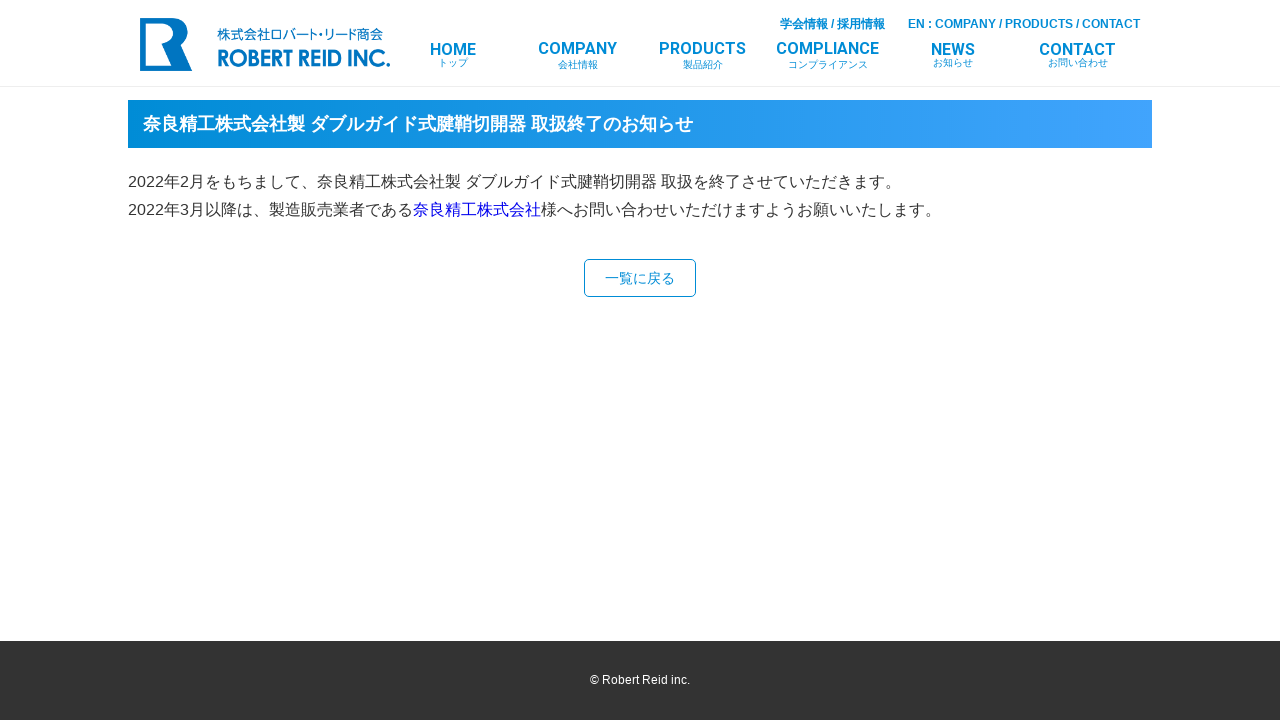

--- FILE ---
content_type: text/html; charset=UTF-8
request_url: https://www.robert-reid.co.jp/news/1977/
body_size: 47241
content:
<!doctype html>
<html dir="ltr" lang="ja"
	prefix="og: https://ogp.me/ns#"  >
<head>
<meta charset="UTF-8">
<meta http-equiv="X-UA-Compatible" content="IE=edge" >
<meta name=”robots” content="noindex , nofollow">
<meta name="viewport" content="width=device-width" >
<meta name="format-detection" content="telephone=no" >
<link rel="shortcut icon" href="https://www.robert-reid.co.jp/wp-content/themes/robert-reid/common/img/favicon.ico">
<meta name="description" content="" />
<title>
奈良精工株式会社製 ダブルガイド式腱鞘切開器 取扱終了のお知らせ｜株式会社ロバート・リード商会</title>
<meta property="og:image" content="https://www.robert-reid.co.jp/wp-content/themes/robert-reid/common/img/site.jpg" />
<!-- // CSS // -->
<link rel="stylesheet" href="https://www.robert-reid.co.jp/wp-content/themes/robert-reid/common/css/reset.css">
<link rel="stylesheet" href="https://www.robert-reid.co.jp/wp-content/themes/robert-reid/common/css/module.css">
<link rel="stylesheet" href="https://www.robert-reid.co.jp/wp-content/themes/robert-reid/common/css/style.css">
<link rel="preconnect" href="https://fonts.googleapis.com">
<link rel="preconnect" href="https://fonts.gstatic.com" crossorigin>
<link href="https://fonts.googleapis.com/css2?family=Roboto:wght@700&display=swap" rel="stylesheet">
<link href="https://use.fontawesome.com/releases/v5.6.1/css/all.css" rel="stylesheet">
<!-- slick CSS CDN-->
<link href="https://cdnjs.cloudflare.com/ajax/libs/slick-carousel/1.9.0/slick-theme.css" rel="stylesheet">
<link href="https://cdnjs.cloudflare.com/ajax/libs/slick-carousel/1.9.0/slick.css" rel="stylesheet">

<!-- jQuery CDN --> 
<script src="https://cdnjs.cloudflare.com/ajax/libs/jquery/3.6.0/jquery.min.js"></script> 
<!-- slick CDN --> 
<script src="https://cdnjs.cloudflare.com/ajax/libs/slick-carousel/1.9.0/ajax-loader.gif"></script> 
<script src="https://cdnjs.cloudflare.com/ajax/libs/slick-carousel/1.9.0/slick.min.js"></script>
<!-- Heat Map --> 
<!-- <script type="text/javascript">
    (function(c,l,a,r,i,t,y){
        c[a]=c[a]||function(){(c[a].q=c[a].q||[]).push(arguments)};
        t=l.createElement(r);t.async=1;t.src="https://www.clarity.ms/tag/"+i;
        y=l.getElementsByTagName(r)[0];y.parentNode.insertBefore(t,y);
    })(window, document, "clarity", "script", "kmmgilxbbh");
</script> -->
<script>
window.dataLayer = window.dataLayer || [];
dataLayer.push({
    ip_address: "18.117.120.88"
    });
</script>
<!-- Google Tag Manager -->
<script>(function(w,d,s,l,i){w[l]=w[l]||[];w[l].push({'gtm.start':
new Date().getTime(),event:'gtm.js'});var f=d.getElementsByTagName(s)[0],
j=d.createElement(s),dl=l!='dataLayer'?'&l='+l:'';j.async=true;j.src=
'https://www.googletagmanager.com/gtm.js?id='+i+dl;f.parentNode.insertBefore(j,f);
})(window,document,'script','dataLayer','GTM-PT6FCS9Z');</script>
<!-- End Google Tag Manager -->
<title>奈良精工株式会社製 ダブルガイド式腱鞘切開器 取扱終了のお知らせ - ロバート・リード商会｜医療機器の輸入販売＆製造販売</title>

		<!-- All in One SEO 4.2.3.1 -->
		<meta name="description" content="2022年2月をもちまして、奈良精工株式会社製 ダブルガイド式腱鞘切開器 取扱を終了させていただきます。 20" />
		<meta name="robots" content="max-image-preview:large" />
		<link rel="canonical" href="https://www.robert-reid.co.jp/news/1977/" />
		<meta name="generator" content="All in One SEO (AIOSEO) 4.2.3.1 " />
		<meta property="og:locale" content="ja_JP" />
		<meta property="og:site_name" content="ロバート・リード商会｜医療機器の輸入販売＆製造販売 -" />
		<meta property="og:type" content="article" />
		<meta property="og:title" content="奈良精工株式会社製 ダブルガイド式腱鞘切開器 取扱終了のお知らせ - ロバート・リード商会｜医療機器の輸入販売＆製造販売" />
		<meta property="og:description" content="2022年2月をもちまして、奈良精工株式会社製 ダブルガイド式腱鞘切開器 取扱を終了させていただきます。 20" />
		<meta property="og:url" content="https://www.robert-reid.co.jp/news/1977/" />
		<meta property="article:published_time" content="2022-02-28T05:59:24+00:00" />
		<meta property="article:modified_time" content="2024-05-30T07:07:04+00:00" />
		<meta name="twitter:card" content="summary_large_image" />
		<meta name="twitter:title" content="奈良精工株式会社製 ダブルガイド式腱鞘切開器 取扱終了のお知らせ - ロバート・リード商会｜医療機器の輸入販売＆製造販売" />
		<meta name="twitter:description" content="2022年2月をもちまして、奈良精工株式会社製 ダブルガイド式腱鞘切開器 取扱を終了させていただきます。 20" />
		<script type="application/ld+json" class="aioseo-schema">
			{"@context":"https:\/\/schema.org","@graph":[{"@type":"WebSite","@id":"https:\/\/www.robert-reid.co.jp\/#website","url":"https:\/\/www.robert-reid.co.jp\/","name":"\u30ed\u30d0\u30fc\u30c8\u30fb\u30ea\u30fc\u30c9\u5546\u4f1a\uff5c\u533b\u7642\u6a5f\u5668\u306e\u8f38\u5165\u8ca9\u58f2\uff06\u88fd\u9020\u8ca9\u58f2","inLanguage":"ja","publisher":{"@id":"https:\/\/www.robert-reid.co.jp\/#organization"}},{"@type":"Organization","@id":"https:\/\/www.robert-reid.co.jp\/#organization","name":"\u30ed\u30d0\u30fc\u30c8\u30fb\u30ea\u30fc\u30c9\u5546\u4f1a\uff5c\u533b\u7642\u6a5f\u5668\u306e\u88fd\u9020\u8ca9\u58f2","url":"https:\/\/www.robert-reid.co.jp\/","logo":{"@type":"ImageObject","@id":"https:\/\/www.robert-reid.co.jp\/#organizationLogo","url":"https:\/\/www.robert-reid.co.jp\/wp-content\/uploads\/2022\/12\/cropped-\u30a2\u30bb\u30c3\u30c8-2.png","width":512,"height":512},"image":{"@id":"https:\/\/www.robert-reid.co.jp\/#organizationLogo"}},{"@type":"BreadcrumbList","@id":"https:\/\/www.robert-reid.co.jp\/news\/1977\/#breadcrumblist","itemListElement":[{"@type":"ListItem","@id":"https:\/\/www.robert-reid.co.jp\/#listItem","position":1,"item":{"@type":"WebPage","@id":"https:\/\/www.robert-reid.co.jp\/","name":"\u30db\u30fc\u30e0","description":"2022\u5e742\u6708\u3092\u3082\u3061\u307e\u3057\u3066\u3001\u5948\u826f\u7cbe\u5de5\u682a\u5f0f\u4f1a\u793e\u88fd \u30c0\u30d6\u30eb\u30ac\u30a4\u30c9\u5f0f\u8171\u9798\u5207\u958b\u5668 \u53d6\u6271\u3092\u7d42\u4e86\u3055\u305b\u3066\u3044\u305f\u3060\u304d\u307e\u3059\u3002 20","url":"https:\/\/www.robert-reid.co.jp\/"}}]},{"@type":"Person","@id":"https:\/\/www.robert-reid.co.jp\/author\/t3admin\/#author","url":"https:\/\/www.robert-reid.co.jp\/author\/t3admin\/","name":"t3admin","image":{"@type":"ImageObject","@id":"https:\/\/www.robert-reid.co.jp\/news\/1977\/#authorImage","url":"https:\/\/secure.gravatar.com\/avatar\/1b9c657d1719811e839c389257c0403f?s=96&d=mm&r=g","width":96,"height":96,"caption":"t3admin"}},{"@type":"WebPage","@id":"https:\/\/www.robert-reid.co.jp\/news\/1977\/#webpage","url":"https:\/\/www.robert-reid.co.jp\/news\/1977\/","name":"\u5948\u826f\u7cbe\u5de5\u682a\u5f0f\u4f1a\u793e\u88fd \u30c0\u30d6\u30eb\u30ac\u30a4\u30c9\u5f0f\u8171\u9798\u5207\u958b\u5668 \u53d6\u6271\u7d42\u4e86\u306e\u304a\u77e5\u3089\u305b - \u30ed\u30d0\u30fc\u30c8\u30fb\u30ea\u30fc\u30c9\u5546\u4f1a\uff5c\u533b\u7642\u6a5f\u5668\u306e\u8f38\u5165\u8ca9\u58f2\uff06\u88fd\u9020\u8ca9\u58f2","description":"2022\u5e742\u6708\u3092\u3082\u3061\u307e\u3057\u3066\u3001\u5948\u826f\u7cbe\u5de5\u682a\u5f0f\u4f1a\u793e\u88fd \u30c0\u30d6\u30eb\u30ac\u30a4\u30c9\u5f0f\u8171\u9798\u5207\u958b\u5668 \u53d6\u6271\u3092\u7d42\u4e86\u3055\u305b\u3066\u3044\u305f\u3060\u304d\u307e\u3059\u3002 20","inLanguage":"ja","isPartOf":{"@id":"https:\/\/www.robert-reid.co.jp\/#website"},"breadcrumb":{"@id":"https:\/\/www.robert-reid.co.jp\/news\/1977\/#breadcrumblist"},"author":"https:\/\/www.robert-reid.co.jp\/author\/t3admin\/#author","creator":"https:\/\/www.robert-reid.co.jp\/author\/t3admin\/#author","datePublished":"2022-02-28T05:59:24+09:00","dateModified":"2024-05-30T07:07:04+09:00"}]}
		</script>
		<!-- All in One SEO -->

<link rel='dns-prefetch' href='//s.w.org' />
<link rel="alternate" type="application/rss+xml" title="ロバート・リード商会｜医療機器の輸入販売＆製造販売 &raquo; フィード" href="https://www.robert-reid.co.jp/feed/" />
<link rel="alternate" type="application/rss+xml" title="ロバート・リード商会｜医療機器の輸入販売＆製造販売 &raquo; コメントフィード" href="https://www.robert-reid.co.jp/comments/feed/" />
<script>
window._wpemojiSettings = {"baseUrl":"https:\/\/s.w.org\/images\/core\/emoji\/14.0.0\/72x72\/","ext":".png","svgUrl":"https:\/\/s.w.org\/images\/core\/emoji\/14.0.0\/svg\/","svgExt":".svg","source":{"concatemoji":"https:\/\/www.robert-reid.co.jp\/wp-includes\/js\/wp-emoji-release.min.js?ver=6.0.11"}};
/*! This file is auto-generated */
!function(e,a,t){var n,r,o,i=a.createElement("canvas"),p=i.getContext&&i.getContext("2d");function s(e,t){var a=String.fromCharCode,e=(p.clearRect(0,0,i.width,i.height),p.fillText(a.apply(this,e),0,0),i.toDataURL());return p.clearRect(0,0,i.width,i.height),p.fillText(a.apply(this,t),0,0),e===i.toDataURL()}function c(e){var t=a.createElement("script");t.src=e,t.defer=t.type="text/javascript",a.getElementsByTagName("head")[0].appendChild(t)}for(o=Array("flag","emoji"),t.supports={everything:!0,everythingExceptFlag:!0},r=0;r<o.length;r++)t.supports[o[r]]=function(e){if(!p||!p.fillText)return!1;switch(p.textBaseline="top",p.font="600 32px Arial",e){case"flag":return s([127987,65039,8205,9895,65039],[127987,65039,8203,9895,65039])?!1:!s([55356,56826,55356,56819],[55356,56826,8203,55356,56819])&&!s([55356,57332,56128,56423,56128,56418,56128,56421,56128,56430,56128,56423,56128,56447],[55356,57332,8203,56128,56423,8203,56128,56418,8203,56128,56421,8203,56128,56430,8203,56128,56423,8203,56128,56447]);case"emoji":return!s([129777,127995,8205,129778,127999],[129777,127995,8203,129778,127999])}return!1}(o[r]),t.supports.everything=t.supports.everything&&t.supports[o[r]],"flag"!==o[r]&&(t.supports.everythingExceptFlag=t.supports.everythingExceptFlag&&t.supports[o[r]]);t.supports.everythingExceptFlag=t.supports.everythingExceptFlag&&!t.supports.flag,t.DOMReady=!1,t.readyCallback=function(){t.DOMReady=!0},t.supports.everything||(n=function(){t.readyCallback()},a.addEventListener?(a.addEventListener("DOMContentLoaded",n,!1),e.addEventListener("load",n,!1)):(e.attachEvent("onload",n),a.attachEvent("onreadystatechange",function(){"complete"===a.readyState&&t.readyCallback()})),(e=t.source||{}).concatemoji?c(e.concatemoji):e.wpemoji&&e.twemoji&&(c(e.twemoji),c(e.wpemoji)))}(window,document,window._wpemojiSettings);
</script>
<style>
img.wp-smiley,
img.emoji {
	display: inline !important;
	border: none !important;
	box-shadow: none !important;
	height: 1em !important;
	width: 1em !important;
	margin: 0 0.07em !important;
	vertical-align: -0.1em !important;
	background: none !important;
	padding: 0 !important;
}
</style>
	<link rel='stylesheet' id='wp-block-library-css'  href='https://www.robert-reid.co.jp/wp-includes/css/dist/block-library/style.min.css?ver=6.0.11' media='all' />
<style id='wp-block-library-theme-inline-css'>
.wp-block-audio figcaption{color:#555;font-size:13px;text-align:center}.is-dark-theme .wp-block-audio figcaption{color:hsla(0,0%,100%,.65)}.wp-block-code{border:1px solid #ccc;border-radius:4px;font-family:Menlo,Consolas,monaco,monospace;padding:.8em 1em}.wp-block-embed figcaption{color:#555;font-size:13px;text-align:center}.is-dark-theme .wp-block-embed figcaption{color:hsla(0,0%,100%,.65)}.blocks-gallery-caption{color:#555;font-size:13px;text-align:center}.is-dark-theme .blocks-gallery-caption{color:hsla(0,0%,100%,.65)}.wp-block-image figcaption{color:#555;font-size:13px;text-align:center}.is-dark-theme .wp-block-image figcaption{color:hsla(0,0%,100%,.65)}.wp-block-pullquote{border-top:4px solid;border-bottom:4px solid;margin-bottom:1.75em;color:currentColor}.wp-block-pullquote__citation,.wp-block-pullquote cite,.wp-block-pullquote footer{color:currentColor;text-transform:uppercase;font-size:.8125em;font-style:normal}.wp-block-quote{border-left:.25em solid;margin:0 0 1.75em;padding-left:1em}.wp-block-quote cite,.wp-block-quote footer{color:currentColor;font-size:.8125em;position:relative;font-style:normal}.wp-block-quote.has-text-align-right{border-left:none;border-right:.25em solid;padding-left:0;padding-right:1em}.wp-block-quote.has-text-align-center{border:none;padding-left:0}.wp-block-quote.is-large,.wp-block-quote.is-style-large,.wp-block-quote.is-style-plain{border:none}.wp-block-search .wp-block-search__label{font-weight:700}:where(.wp-block-group.has-background){padding:1.25em 2.375em}.wp-block-separator.has-css-opacity{opacity:.4}.wp-block-separator{border:none;border-bottom:2px solid;margin-left:auto;margin-right:auto}.wp-block-separator.has-alpha-channel-opacity{opacity:1}.wp-block-separator:not(.is-style-wide):not(.is-style-dots){width:100px}.wp-block-separator.has-background:not(.is-style-dots){border-bottom:none;height:1px}.wp-block-separator.has-background:not(.is-style-wide):not(.is-style-dots){height:2px}.wp-block-table thead{border-bottom:3px solid}.wp-block-table tfoot{border-top:3px solid}.wp-block-table td,.wp-block-table th{padding:.5em;border:1px solid;word-break:normal}.wp-block-table figcaption{color:#555;font-size:13px;text-align:center}.is-dark-theme .wp-block-table figcaption{color:hsla(0,0%,100%,.65)}.wp-block-video figcaption{color:#555;font-size:13px;text-align:center}.is-dark-theme .wp-block-video figcaption{color:hsla(0,0%,100%,.65)}.wp-block-template-part.has-background{padding:1.25em 2.375em;margin-top:0;margin-bottom:0}
</style>
<style id='global-styles-inline-css'>
body{--wp--preset--color--black: #000000;--wp--preset--color--cyan-bluish-gray: #abb8c3;--wp--preset--color--white: #FFFFFF;--wp--preset--color--pale-pink: #f78da7;--wp--preset--color--vivid-red: #cf2e2e;--wp--preset--color--luminous-vivid-orange: #ff6900;--wp--preset--color--luminous-vivid-amber: #fcb900;--wp--preset--color--light-green-cyan: #7bdcb5;--wp--preset--color--vivid-green-cyan: #00d084;--wp--preset--color--pale-cyan-blue: #8ed1fc;--wp--preset--color--vivid-cyan-blue: #0693e3;--wp--preset--color--vivid-purple: #9b51e0;--wp--preset--color--dark-gray: #28303D;--wp--preset--color--gray: #39414D;--wp--preset--color--green: #D1E4DD;--wp--preset--color--blue: #D1DFE4;--wp--preset--color--purple: #D1D1E4;--wp--preset--color--red: #E4D1D1;--wp--preset--color--orange: #E4DAD1;--wp--preset--color--yellow: #EEEADD;--wp--preset--gradient--vivid-cyan-blue-to-vivid-purple: linear-gradient(135deg,rgba(6,147,227,1) 0%,rgb(155,81,224) 100%);--wp--preset--gradient--light-green-cyan-to-vivid-green-cyan: linear-gradient(135deg,rgb(122,220,180) 0%,rgb(0,208,130) 100%);--wp--preset--gradient--luminous-vivid-amber-to-luminous-vivid-orange: linear-gradient(135deg,rgba(252,185,0,1) 0%,rgba(255,105,0,1) 100%);--wp--preset--gradient--luminous-vivid-orange-to-vivid-red: linear-gradient(135deg,rgba(255,105,0,1) 0%,rgb(207,46,46) 100%);--wp--preset--gradient--very-light-gray-to-cyan-bluish-gray: linear-gradient(135deg,rgb(238,238,238) 0%,rgb(169,184,195) 100%);--wp--preset--gradient--cool-to-warm-spectrum: linear-gradient(135deg,rgb(74,234,220) 0%,rgb(151,120,209) 20%,rgb(207,42,186) 40%,rgb(238,44,130) 60%,rgb(251,105,98) 80%,rgb(254,248,76) 100%);--wp--preset--gradient--blush-light-purple: linear-gradient(135deg,rgb(255,206,236) 0%,rgb(152,150,240) 100%);--wp--preset--gradient--blush-bordeaux: linear-gradient(135deg,rgb(254,205,165) 0%,rgb(254,45,45) 50%,rgb(107,0,62) 100%);--wp--preset--gradient--luminous-dusk: linear-gradient(135deg,rgb(255,203,112) 0%,rgb(199,81,192) 50%,rgb(65,88,208) 100%);--wp--preset--gradient--pale-ocean: linear-gradient(135deg,rgb(255,245,203) 0%,rgb(182,227,212) 50%,rgb(51,167,181) 100%);--wp--preset--gradient--electric-grass: linear-gradient(135deg,rgb(202,248,128) 0%,rgb(113,206,126) 100%);--wp--preset--gradient--midnight: linear-gradient(135deg,rgb(2,3,129) 0%,rgb(40,116,252) 100%);--wp--preset--gradient--purple-to-yellow: linear-gradient(160deg, #D1D1E4 0%, #EEEADD 100%);--wp--preset--gradient--yellow-to-purple: linear-gradient(160deg, #EEEADD 0%, #D1D1E4 100%);--wp--preset--gradient--green-to-yellow: linear-gradient(160deg, #D1E4DD 0%, #EEEADD 100%);--wp--preset--gradient--yellow-to-green: linear-gradient(160deg, #EEEADD 0%, #D1E4DD 100%);--wp--preset--gradient--red-to-yellow: linear-gradient(160deg, #E4D1D1 0%, #EEEADD 100%);--wp--preset--gradient--yellow-to-red: linear-gradient(160deg, #EEEADD 0%, #E4D1D1 100%);--wp--preset--gradient--purple-to-red: linear-gradient(160deg, #D1D1E4 0%, #E4D1D1 100%);--wp--preset--gradient--red-to-purple: linear-gradient(160deg, #E4D1D1 0%, #D1D1E4 100%);--wp--preset--duotone--dark-grayscale: url('#wp-duotone-dark-grayscale');--wp--preset--duotone--grayscale: url('#wp-duotone-grayscale');--wp--preset--duotone--purple-yellow: url('#wp-duotone-purple-yellow');--wp--preset--duotone--blue-red: url('#wp-duotone-blue-red');--wp--preset--duotone--midnight: url('#wp-duotone-midnight');--wp--preset--duotone--magenta-yellow: url('#wp-duotone-magenta-yellow');--wp--preset--duotone--purple-green: url('#wp-duotone-purple-green');--wp--preset--duotone--blue-orange: url('#wp-duotone-blue-orange');--wp--preset--font-size--small: 18px;--wp--preset--font-size--medium: 20px;--wp--preset--font-size--large: 24px;--wp--preset--font-size--x-large: 42px;--wp--preset--font-size--extra-small: 16px;--wp--preset--font-size--normal: 20px;--wp--preset--font-size--extra-large: 40px;--wp--preset--font-size--huge: 96px;--wp--preset--font-size--gigantic: 144px;}.has-black-color{color: var(--wp--preset--color--black) !important;}.has-cyan-bluish-gray-color{color: var(--wp--preset--color--cyan-bluish-gray) !important;}.has-white-color{color: var(--wp--preset--color--white) !important;}.has-pale-pink-color{color: var(--wp--preset--color--pale-pink) !important;}.has-vivid-red-color{color: var(--wp--preset--color--vivid-red) !important;}.has-luminous-vivid-orange-color{color: var(--wp--preset--color--luminous-vivid-orange) !important;}.has-luminous-vivid-amber-color{color: var(--wp--preset--color--luminous-vivid-amber) !important;}.has-light-green-cyan-color{color: var(--wp--preset--color--light-green-cyan) !important;}.has-vivid-green-cyan-color{color: var(--wp--preset--color--vivid-green-cyan) !important;}.has-pale-cyan-blue-color{color: var(--wp--preset--color--pale-cyan-blue) !important;}.has-vivid-cyan-blue-color{color: var(--wp--preset--color--vivid-cyan-blue) !important;}.has-vivid-purple-color{color: var(--wp--preset--color--vivid-purple) !important;}.has-black-background-color{background-color: var(--wp--preset--color--black) !important;}.has-cyan-bluish-gray-background-color{background-color: var(--wp--preset--color--cyan-bluish-gray) !important;}.has-white-background-color{background-color: var(--wp--preset--color--white) !important;}.has-pale-pink-background-color{background-color: var(--wp--preset--color--pale-pink) !important;}.has-vivid-red-background-color{background-color: var(--wp--preset--color--vivid-red) !important;}.has-luminous-vivid-orange-background-color{background-color: var(--wp--preset--color--luminous-vivid-orange) !important;}.has-luminous-vivid-amber-background-color{background-color: var(--wp--preset--color--luminous-vivid-amber) !important;}.has-light-green-cyan-background-color{background-color: var(--wp--preset--color--light-green-cyan) !important;}.has-vivid-green-cyan-background-color{background-color: var(--wp--preset--color--vivid-green-cyan) !important;}.has-pale-cyan-blue-background-color{background-color: var(--wp--preset--color--pale-cyan-blue) !important;}.has-vivid-cyan-blue-background-color{background-color: var(--wp--preset--color--vivid-cyan-blue) !important;}.has-vivid-purple-background-color{background-color: var(--wp--preset--color--vivid-purple) !important;}.has-black-border-color{border-color: var(--wp--preset--color--black) !important;}.has-cyan-bluish-gray-border-color{border-color: var(--wp--preset--color--cyan-bluish-gray) !important;}.has-white-border-color{border-color: var(--wp--preset--color--white) !important;}.has-pale-pink-border-color{border-color: var(--wp--preset--color--pale-pink) !important;}.has-vivid-red-border-color{border-color: var(--wp--preset--color--vivid-red) !important;}.has-luminous-vivid-orange-border-color{border-color: var(--wp--preset--color--luminous-vivid-orange) !important;}.has-luminous-vivid-amber-border-color{border-color: var(--wp--preset--color--luminous-vivid-amber) !important;}.has-light-green-cyan-border-color{border-color: var(--wp--preset--color--light-green-cyan) !important;}.has-vivid-green-cyan-border-color{border-color: var(--wp--preset--color--vivid-green-cyan) !important;}.has-pale-cyan-blue-border-color{border-color: var(--wp--preset--color--pale-cyan-blue) !important;}.has-vivid-cyan-blue-border-color{border-color: var(--wp--preset--color--vivid-cyan-blue) !important;}.has-vivid-purple-border-color{border-color: var(--wp--preset--color--vivid-purple) !important;}.has-vivid-cyan-blue-to-vivid-purple-gradient-background{background: var(--wp--preset--gradient--vivid-cyan-blue-to-vivid-purple) !important;}.has-light-green-cyan-to-vivid-green-cyan-gradient-background{background: var(--wp--preset--gradient--light-green-cyan-to-vivid-green-cyan) !important;}.has-luminous-vivid-amber-to-luminous-vivid-orange-gradient-background{background: var(--wp--preset--gradient--luminous-vivid-amber-to-luminous-vivid-orange) !important;}.has-luminous-vivid-orange-to-vivid-red-gradient-background{background: var(--wp--preset--gradient--luminous-vivid-orange-to-vivid-red) !important;}.has-very-light-gray-to-cyan-bluish-gray-gradient-background{background: var(--wp--preset--gradient--very-light-gray-to-cyan-bluish-gray) !important;}.has-cool-to-warm-spectrum-gradient-background{background: var(--wp--preset--gradient--cool-to-warm-spectrum) !important;}.has-blush-light-purple-gradient-background{background: var(--wp--preset--gradient--blush-light-purple) !important;}.has-blush-bordeaux-gradient-background{background: var(--wp--preset--gradient--blush-bordeaux) !important;}.has-luminous-dusk-gradient-background{background: var(--wp--preset--gradient--luminous-dusk) !important;}.has-pale-ocean-gradient-background{background: var(--wp--preset--gradient--pale-ocean) !important;}.has-electric-grass-gradient-background{background: var(--wp--preset--gradient--electric-grass) !important;}.has-midnight-gradient-background{background: var(--wp--preset--gradient--midnight) !important;}.has-small-font-size{font-size: var(--wp--preset--font-size--small) !important;}.has-medium-font-size{font-size: var(--wp--preset--font-size--medium) !important;}.has-large-font-size{font-size: var(--wp--preset--font-size--large) !important;}.has-x-large-font-size{font-size: var(--wp--preset--font-size--x-large) !important;}
</style>
<link rel='stylesheet' id='contact-form-7-css'  href='https://www.robert-reid.co.jp/wp-content/plugins/contact-form-7/includes/css/styles.css?ver=5.7.7' media='all' />
<link rel='stylesheet' id='theme-my-login-css'  href='https://www.robert-reid.co.jp/wp-content/plugins/theme-my-login/assets/styles/theme-my-login.min.css?ver=7.1.5' media='all' />
<link rel='stylesheet' id='twenty-twenty-one-style-css'  href='https://www.robert-reid.co.jp/wp-content/themes/robert-reid/style.css?ver=1.8' media='all' />
<style id='twenty-twenty-one-style-inline-css'>
body,input,textarea,button,.button,.faux-button,.wp-block-button__link,.wp-block-file__button,.has-drop-cap:not(:focus)::first-letter,.entry-content .wp-block-archives,.entry-content .wp-block-categories,.entry-content .wp-block-cover-image,.entry-content .wp-block-latest-comments,.entry-content .wp-block-latest-posts,.entry-content .wp-block-pullquote,.entry-content .wp-block-quote.is-large,.entry-content .wp-block-quote.is-style-large,.entry-content .wp-block-archives *,.entry-content .wp-block-categories *,.entry-content .wp-block-latest-posts *,.entry-content .wp-block-latest-comments *,.entry-content p,.entry-content ol,.entry-content ul,.entry-content dl,.entry-content dt,.entry-content cite,.entry-content figcaption,.entry-content .wp-caption-text,.comment-content p,.comment-content ol,.comment-content ul,.comment-content dl,.comment-content dt,.comment-content cite,.comment-content figcaption,.comment-content .wp-caption-text,.widget_text p,.widget_text ol,.widget_text ul,.widget_text dl,.widget_text dt,.widget-content .rssSummary,.widget-content cite,.widget-content figcaption,.widget-content .wp-caption-text { font-family: sans-serif; }
</style>
<link rel='stylesheet' id='twenty-twenty-one-print-style-css'  href='https://www.robert-reid.co.jp/wp-content/themes/robert-reid/assets/css/print.css?ver=1.8' media='print' />
<link rel='stylesheet' id='jquery.lightbox.min.css-css'  href='https://www.robert-reid.co.jp/wp-content/plugins/wp-jquery-lightbox/styles/lightbox.min.css?ver=1.4.8.2' media='all' />
<script src='https://www.robert-reid.co.jp/wp-includes/js/jquery/jquery.min.js?ver=3.6.0' id='jquery-core-js'></script>
<script src='https://www.robert-reid.co.jp/wp-includes/js/jquery/jquery-migrate.min.js?ver=3.3.2' id='jquery-migrate-js'></script>
<link rel="https://api.w.org/" href="https://www.robert-reid.co.jp/wp-json/" /><link rel="EditURI" type="application/rsd+xml" title="RSD" href="https://www.robert-reid.co.jp/xmlrpc.php?rsd" />
<link rel="wlwmanifest" type="application/wlwmanifest+xml" href="https://www.robert-reid.co.jp/wp-includes/wlwmanifest.xml" /> 
<meta name="generator" content="WordPress 6.0.11" />
<link rel='shortlink' href='https://www.robert-reid.co.jp/?p=1977' />
<link rel="alternate" type="application/json+oembed" href="https://www.robert-reid.co.jp/wp-json/oembed/1.0/embed?url=https%3A%2F%2Fwww.robert-reid.co.jp%2Fnews%2F1977%2F" />
<link rel="alternate" type="text/xml+oembed" href="https://www.robert-reid.co.jp/wp-json/oembed/1.0/embed?url=https%3A%2F%2Fwww.robert-reid.co.jp%2Fnews%2F1977%2F&#038;format=xml" />
<link rel="icon" href="https://www.robert-reid.co.jp/wp-content/uploads/2022/12/cropped-アセット-2-32x32.png" sizes="32x32" />
<link rel="icon" href="https://www.robert-reid.co.jp/wp-content/uploads/2022/12/cropped-アセット-2-192x192.png" sizes="192x192" />
<link rel="apple-touch-icon" href="https://www.robert-reid.co.jp/wp-content/uploads/2022/12/cropped-アセット-2-180x180.png" />
<meta name="msapplication-TileImage" content="https://www.robert-reid.co.jp/wp-content/uploads/2022/12/cropped-アセット-2-270x270.png" />
	
</head>
<!-- Google tag (gtag.js) -->
<!-- <script async src="https://www.googletagmanager.com/gtag/js?id=G-48MX47WQMB"></script>
<script>
  window.dataLayer = window.dataLayer || [];
  function gtag(){dataLayer.push(arguments);}
  gtag('js', new Date());

  gtag('config', 'G-48MX47WQMB');
</script> -->
<body class="drawer drawer--right" class="news-template-default single single-news postid-1977 wp-embed-responsive is-light-theme no-js singular no-widgets">
<!-- Google Tag Manager (noscript) -->
<noscript><iframe src="https://www.googletagmanager.com/ns.html?id=GTM-PT6FCS9Z"
height="0" width="0" style="display:none;visibility:hidden"></iframe></noscript>
<!-- End Google Tag Manager (noscript) -->
<svg xmlns="http://www.w3.org/2000/svg" viewBox="0 0 0 0" width="0" height="0" focusable="false" role="none" style="visibility: hidden; position: absolute; left: -9999px; overflow: hidden;" ><defs><filter id="wp-duotone-dark-grayscale"><feColorMatrix color-interpolation-filters="sRGB" type="matrix" values=" .299 .587 .114 0 0 .299 .587 .114 0 0 .299 .587 .114 0 0 .299 .587 .114 0 0 " /><feComponentTransfer color-interpolation-filters="sRGB" ><feFuncR type="table" tableValues="0 0.49803921568627" /><feFuncG type="table" tableValues="0 0.49803921568627" /><feFuncB type="table" tableValues="0 0.49803921568627" /><feFuncA type="table" tableValues="1 1" /></feComponentTransfer><feComposite in2="SourceGraphic" operator="in" /></filter></defs></svg><svg xmlns="http://www.w3.org/2000/svg" viewBox="0 0 0 0" width="0" height="0" focusable="false" role="none" style="visibility: hidden; position: absolute; left: -9999px; overflow: hidden;" ><defs><filter id="wp-duotone-grayscale"><feColorMatrix color-interpolation-filters="sRGB" type="matrix" values=" .299 .587 .114 0 0 .299 .587 .114 0 0 .299 .587 .114 0 0 .299 .587 .114 0 0 " /><feComponentTransfer color-interpolation-filters="sRGB" ><feFuncR type="table" tableValues="0 1" /><feFuncG type="table" tableValues="0 1" /><feFuncB type="table" tableValues="0 1" /><feFuncA type="table" tableValues="1 1" /></feComponentTransfer><feComposite in2="SourceGraphic" operator="in" /></filter></defs></svg><svg xmlns="http://www.w3.org/2000/svg" viewBox="0 0 0 0" width="0" height="0" focusable="false" role="none" style="visibility: hidden; position: absolute; left: -9999px; overflow: hidden;" ><defs><filter id="wp-duotone-purple-yellow"><feColorMatrix color-interpolation-filters="sRGB" type="matrix" values=" .299 .587 .114 0 0 .299 .587 .114 0 0 .299 .587 .114 0 0 .299 .587 .114 0 0 " /><feComponentTransfer color-interpolation-filters="sRGB" ><feFuncR type="table" tableValues="0.54901960784314 0.98823529411765" /><feFuncG type="table" tableValues="0 1" /><feFuncB type="table" tableValues="0.71764705882353 0.25490196078431" /><feFuncA type="table" tableValues="1 1" /></feComponentTransfer><feComposite in2="SourceGraphic" operator="in" /></filter></defs></svg><svg xmlns="http://www.w3.org/2000/svg" viewBox="0 0 0 0" width="0" height="0" focusable="false" role="none" style="visibility: hidden; position: absolute; left: -9999px; overflow: hidden;" ><defs><filter id="wp-duotone-blue-red"><feColorMatrix color-interpolation-filters="sRGB" type="matrix" values=" .299 .587 .114 0 0 .299 .587 .114 0 0 .299 .587 .114 0 0 .299 .587 .114 0 0 " /><feComponentTransfer color-interpolation-filters="sRGB" ><feFuncR type="table" tableValues="0 1" /><feFuncG type="table" tableValues="0 0.27843137254902" /><feFuncB type="table" tableValues="0.5921568627451 0.27843137254902" /><feFuncA type="table" tableValues="1 1" /></feComponentTransfer><feComposite in2="SourceGraphic" operator="in" /></filter></defs></svg><svg xmlns="http://www.w3.org/2000/svg" viewBox="0 0 0 0" width="0" height="0" focusable="false" role="none" style="visibility: hidden; position: absolute; left: -9999px; overflow: hidden;" ><defs><filter id="wp-duotone-midnight"><feColorMatrix color-interpolation-filters="sRGB" type="matrix" values=" .299 .587 .114 0 0 .299 .587 .114 0 0 .299 .587 .114 0 0 .299 .587 .114 0 0 " /><feComponentTransfer color-interpolation-filters="sRGB" ><feFuncR type="table" tableValues="0 0" /><feFuncG type="table" tableValues="0 0.64705882352941" /><feFuncB type="table" tableValues="0 1" /><feFuncA type="table" tableValues="1 1" /></feComponentTransfer><feComposite in2="SourceGraphic" operator="in" /></filter></defs></svg><svg xmlns="http://www.w3.org/2000/svg" viewBox="0 0 0 0" width="0" height="0" focusable="false" role="none" style="visibility: hidden; position: absolute; left: -9999px; overflow: hidden;" ><defs><filter id="wp-duotone-magenta-yellow"><feColorMatrix color-interpolation-filters="sRGB" type="matrix" values=" .299 .587 .114 0 0 .299 .587 .114 0 0 .299 .587 .114 0 0 .299 .587 .114 0 0 " /><feComponentTransfer color-interpolation-filters="sRGB" ><feFuncR type="table" tableValues="0.78039215686275 1" /><feFuncG type="table" tableValues="0 0.94901960784314" /><feFuncB type="table" tableValues="0.35294117647059 0.47058823529412" /><feFuncA type="table" tableValues="1 1" /></feComponentTransfer><feComposite in2="SourceGraphic" operator="in" /></filter></defs></svg><svg xmlns="http://www.w3.org/2000/svg" viewBox="0 0 0 0" width="0" height="0" focusable="false" role="none" style="visibility: hidden; position: absolute; left: -9999px; overflow: hidden;" ><defs><filter id="wp-duotone-purple-green"><feColorMatrix color-interpolation-filters="sRGB" type="matrix" values=" .299 .587 .114 0 0 .299 .587 .114 0 0 .299 .587 .114 0 0 .299 .587 .114 0 0 " /><feComponentTransfer color-interpolation-filters="sRGB" ><feFuncR type="table" tableValues="0.65098039215686 0.40392156862745" /><feFuncG type="table" tableValues="0 1" /><feFuncB type="table" tableValues="0.44705882352941 0.4" /><feFuncA type="table" tableValues="1 1" /></feComponentTransfer><feComposite in2="SourceGraphic" operator="in" /></filter></defs></svg><svg xmlns="http://www.w3.org/2000/svg" viewBox="0 0 0 0" width="0" height="0" focusable="false" role="none" style="visibility: hidden; position: absolute; left: -9999px; overflow: hidden;" ><defs><filter id="wp-duotone-blue-orange"><feColorMatrix color-interpolation-filters="sRGB" type="matrix" values=" .299 .587 .114 0 0 .299 .587 .114 0 0 .299 .587 .114 0 0 .299 .587 .114 0 0 " /><feComponentTransfer color-interpolation-filters="sRGB" ><feFuncR type="table" tableValues="0.098039215686275 1" /><feFuncG type="table" tableValues="0 0.66274509803922" /><feFuncB type="table" tableValues="0.84705882352941 0.41960784313725" /><feFuncA type="table" tableValues="1 1" /></feComponentTransfer><feComposite in2="SourceGraphic" operator="in" /></filter></defs></svg><header class="sp_fixed">
  <section class="head_inner">
    <h1 id="logo"><a href="https://www.robert-reid.co.jp/"><img src="https://www.robert-reid.co.jp/wp-content/themes/robert-reid/common/img/logo.png" width="100%" alt="株式会社ロバート・リード商会"/></a></h1>
	<p class="fl_r en_menu"><a href="https://www.robert-reid.co.jp/academy/">学会情報</a> /  <a href="https://www.robert-reid.co.jp/recruit/">採用情報</a>   <span class="ml_20">EN</span> : <a href="https://www.robert-reid.co.jp/en-company/">COMPANY</a> / <a href="https://www.robert-reid.co.jp/enproducts/">PRODUCTS</a> / <a href="https://www.robert-reid.co.jp/en-contact/">CONTACT</a></p>
    <p class="btn-gnavi"> <span></span> <span></span> <span></span> </p>
    <nav id="global-navi">
      <ul class="menu nav sp_no">
        <li class="has-sub"> <a href="https://www.robert-reid.co.jp/">HOME<span class="nav_small">トップ</span></a> </li>
        <li class="aco_pc_tit"> COMPANY<span class="nav_small">会社情報</span>
          <ul class="menuSub">
            <li><a href="https://www.robert-reid.co.jp/company/">会社概要</a></li>
            <li><a href="https://www.robert-reid.co.jp/message/">代表メッセージ</a></li>
            <li><a href="https://www.robert-reid.co.jp/access/">アクセス</a></li>
			  
          </ul>
        </li>
        <li class="aco_pc_tit"> PRODUCTS<span class="nav_small">製品紹介</span>
          <ul class="menuSub">
            <li><a href="https://www.robert-reid.co.jp/products/">All</a></li>
            <li><a href="https://www.robert-reid.co.jp/spine/">Spine</a></li>
            <li><a href="https://www.robert-reid.co.jp/jointandtrauma/">Joint and Trauma</a></li>
            <li><a href="https://www.robert-reid.co.jp/pediatric/">Pediatric</a></li>
            <li><a href="https://www.robert-reid.co.jp/instrument/">Instrument</a></li>
          </ul>
        </li>
        <li class="aco_pc_tit"> COMPLIANCE<span class="nav_small">コンプライアンス</span>
          <ul class="menuSub">
            <li><a href="https://www.robert-reid.co.jp/compliance-conduct/">行動指針</a></li>
            <li><a href="https://www.robert-reid.co.jp/compliance-guideline/">ガイドライン</a></li>
            <li><a href="https://www.robert-reid.co.jp/compliance-research/">研究不正防止</a></li>
            <li><a href="https://www.robert-reid.co.jp/compliance-chart/">推進体制</a></li>
          </ul>
        </li>
        <li class="has-sub"> <a href="https://www.robert-reid.co.jp/news/">NEWS<span class="nav_small">お知らせ</span></a> </li>
        <li class="has-sub"> <a href="https://www.robert-reid.co.jp/contact/">CONTACT<span class="nav_small">お問い合わせ</span></a> </li>
      </ul>
      <ul class="header-nav pc_no">
        <li><a href="https://www.robert-reid.co.jp/">HOME<span class="nav_txt">トップ</span></a></li>
        <div class="menu-item">
          <div class="menu-item-btn">COMPANY<span class="nav_small">会社情報</span></div>
          <ul>
            <li><a href="https://www.robert-reid.co.jp/company/">会社概要</a></li>
            <li><a href="https://www.robert-reid.co.jp/message/">代表メッセージ</a></li>
            <li><a href="https://www.robert-reid.co.jp/access/">アクセス</a></li>
          </ul>
        </div>
        <div class="menu-item">
          <div class="menu-item-btn">PRODUCTS<span class="nav_small">製品紹介</span></div>
          <ul>
            <li><a href="https://www.robert-reid.co.jp/products/">All</a></li>
            <li><a href="https://www.robert-reid.co.jp/spine/">Spine</a></li>
            <li><a href="https://www.robert-reid.co.jp/jointandtrauma/">Joint and Trauma</a></li>
            <li><a href="https://www.robert-reid.co.jp/pediatric/">Pediatric</a></li>
            <li><a href="https://www.robert-reid.co.jp/instrument/">Instrument</a></li>
          </ul>
        </div>
        <div class="menu-item">
          <div class="menu-item-btn">COMPLIANCE<span class="nav_small">コンプライアンス</span></div>
          <ul>
            <li><a href="https://www.robert-reid.co.jp/compliance-conduct/">行動指針</a></li>
            <li><a href="https://www.robert-reid.co.jp/compliance-guideline/">ガイドライン</a></li>
            <li><a href="https://www.robert-reid.co.jp/compliance-research/">研究不正防止</a></li>
            <li><a href="https://www.robert-reid.co.jp/compliance-chart/">推進体制</a></li>
          </ul>
        </div>
        <li> <a href="https://www.robert-reid.co.jp/news/">NEWS<span class="nav_txt">お知らせ</span></a> </li>
        <li> <a href="https://www.robert-reid.co.jp/academy/">EVENT<span class="nav_txt">学会情報</span></a> </li>
        <li> <a href="https://www.robert-reid.co.jp/recruit/">RECRUIT<span class="nav_txt">採用情報</span></a> </li>
        <li><a href="https://www.robert-reid.co.jp/contact">CONTACT<span class="nav_txt">お問い合わせ</span></a></li>
        <div class="menu-item">
          <div class="menu-item-btn">English</span></div>
          <ul>
            <li><a href="https://www.robert-reid.co.jp/en-company/">COMPANY</a></a></li>
            <li><a href="https://www.robert-reid.co.jp/enproducts/">PRODUCTS</a></a></li>
            <li><a href="https://www.robert-reid.co.jp/en-contact/">CONTACT</a></li>
          </ul>
        </div>
      </ul>
    </nav>
  </section>
  <!-- /inner --> 
</header>
<div id="content" class="site-content inner">

<article id="post-1977" class="post-1977 news type-news status-publish hentry i-specialty entry">

	<header class="entry-header alignwide">
		<h2 class="page_tit">奈良精工株式会社製 ダブルガイド式腱鞘切開器 取扱終了のお知らせ</h2>			</header><!-- .entry-header -->

	<div class="entry-content">
		<p>2022年2月をもちまして、奈良精工株式会社製 ダブルガイド式腱鞘切開器 取扱を終了させていただきます。<br />
2022年3月以降は、製造販売業者である<a href="https://www.nara-seiko.co.jp/" target="_blank" rel="noopener noreferrer">奈良精工株式会社</a>様へお問い合わせいただけますようお願いいたします。</p>
	</div><!-- .entry-content -->

	
	<p class="center mt_40"><a href="/news/" class="btn_back">一覧に戻る</a></p>
	
	
</article><!-- #post-1977 -->

	</div><!-- #content -->


</table>
	
<!--<div class="box_2">
<div class="box">	
	<a href="https://t3group.site/robert-reid/academy/">
    <h3>学会情報</h3>
  </a>
<div class="box-bg spe_01"></div>
	</div>	
	
	<div class="box">
	<a href="https://t3group.site/robert-reid/recruit/">
    <h3>採用情報</h3>
  </a>
	<div class="box-bg spe_02"></div>	
	</div>
</div>--><!-- /box_2 -->



<footer>
<copy>&copy; Robert Reid inc.</copy>	
</footer>
	




<script>
$(function(){
  $('.btn-gnavi').on('click',function(){
    var rightVal = 0;
    if($(this).hasClass('hb-open')){
      rightVal = -300;
      $(this).removeClass('hb-open');
    }else{
      $(this).addClass('hb-open');
    }

    $('#global-navi').stop().animate({
      right: rightVal
    }, 200);
  });
});	
</script>	
	
	
	
<script>
$(function(){
  $(".has-sub").mouseover(function(){
    $(this).children(".sub").stop().slideDown();
  });
  $(".has-sub").mouseout(function(){
    $(".sub").stop().slideUp();
  });
});	
</script>
	
	
<script>
jQuery(function ($) {
$('.js-accordion-title').on('click', function () {
  /*クリックでコンテンツを開閉*/
  $(this).next().slideToggle(200);
  /*矢印の向きを変更*/
  $(this).toggleClass('open', 200);
	
	
});

});	
</script>
	
<script>

$(function() {
  $(".slider")
    // 現在のスライドに"add-zoom"のclassを付与(data-slick-index="0"が現在のスライド)
    .on("init", function() {
      $('.slick-slide[data-slick-index="0"]').addClass("add-zoom");
    })
    .slick({
      autoplay: true,
      fade: true, 
      arrows: false,
      speed: 2000, // スライド、フェードアニメーションの速度
      autoplaySpeed: 3000, // 自動再生の切り替え速度
      pauseOnFocus: false,
      pauseOnHover: false,
    })
    .on({
      // スライドが移動する前に発生するイベント
      beforeChange: function(event, slick, currentSlide, nextSlide) {
        // 現在のスライドに"add-zoom"のclassを付与
        $(".slick-slide", this).eq(nextSlide).addClass("add-zoom");
        // "add-zoom"のclassを消すための"remove-zoom"classを付与
        $(".slick-slide", this).eq(currentSlide).addClass("remove-zoom");
      },
      // スライドが移動した後に発生するイベント
      afterChange: function() {
        // 現在のスライド以外は"add-zoom"のclassを削除
        $(".remove-zoom", this).removeClass(
          "remove-zoom add-zoom"
        );
      },
    });
});

$(function () {
  $(window).scroll(function () {
    const windowHeight = $(window).height();
    const scroll = $(window).scrollTop();

    $('.element').each(function () {
      const targetPosition = $(this).offset().top;
      if (scroll > targetPosition - windowHeight + 100) {
        $(this).addClass("is-fadein");
      }
    });
  });
});
	
$(window).on('scroll', function (){
 
    // .photo-img-crossクラスがつけられている要素
    var elem = $('.photo-img-cross');
     
    elem.each(function () {
        var elemTop = $(this).offset().top;
        var scroll = $(window).scrollTop();
        var wh = $(window).height();
 
        //　要素の上部が画面の中央にきたら
        if(scroll > elemTop - wh + (wh / 2) )
            {
                // .photo-move-crossをつける
                $(this).addClass("photo-move-cross");
            }
    });
 
});	
	
  $(function() {
    $("ul.menu li").hover(
      function() {
        $(".menuSub:not(:animated)", this).slideDown();
      },
      function() {
        $(".menuSub", this).slideUp();
      }
    );
  });	
	
$('.menu-item-btn').click(function(){
	 $(this).toggleClass('is-open');
  $(this).siblings('.menu-item').toggleClass('is-open');
  $(this).siblings('ul').stop().slideToggle();
});	
	
</script>

	

<script>document.body.classList.remove("no-js");</script>	<script>
	if ( -1 !== navigator.userAgent.indexOf( 'MSIE' ) || -1 !== navigator.appVersion.indexOf( 'Trident/' ) ) {
		document.body.classList.add( 'is-IE' );
	}
	</script>
	<script src='https://www.robert-reid.co.jp/wp-content/plugins/contact-form-7/includes/swv/js/index.js?ver=5.7.7' id='swv-js'></script>
<script id='contact-form-7-js-extra'>
var wpcf7 = {"api":{"root":"https:\/\/www.robert-reid.co.jp\/wp-json\/","namespace":"contact-form-7\/v1"}};
</script>
<script src='https://www.robert-reid.co.jp/wp-content/plugins/contact-form-7/includes/js/index.js?ver=5.7.7' id='contact-form-7-js'></script>
<script id='theme-my-login-js-extra'>
var themeMyLogin = {"action":"","errors":[]};
</script>
<script src='https://www.robert-reid.co.jp/wp-content/plugins/theme-my-login/assets/scripts/theme-my-login.min.js?ver=7.1.5' id='theme-my-login-js'></script>
<script id='twenty-twenty-one-ie11-polyfills-js-after'>
( Element.prototype.matches && Element.prototype.closest && window.NodeList && NodeList.prototype.forEach ) || document.write( '<script src="https://www.robert-reid.co.jp/wp-content/themes/robert-reid/assets/js/polyfills.js?ver=1.8"></scr' + 'ipt>' );
</script>
<script src='https://www.robert-reid.co.jp/wp-content/themes/robert-reid/assets/js/responsive-embeds.js?ver=1.8' id='twenty-twenty-one-responsive-embeds-script-js'></script>
<script src='https://www.google.com/recaptcha/api.js?render=6LeNT4QdAAAAANUPgRFTsqOgDSaWooKVGDRXBbvU&#038;ver=3.0' id='google-recaptcha-js'></script>
<script src='https://www.robert-reid.co.jp/wp-includes/js/dist/vendor/regenerator-runtime.min.js?ver=0.13.9' id='regenerator-runtime-js'></script>
<script src='https://www.robert-reid.co.jp/wp-includes/js/dist/vendor/wp-polyfill.min.js?ver=3.15.0' id='wp-polyfill-js'></script>
<script id='wpcf7-recaptcha-js-extra'>
var wpcf7_recaptcha = {"sitekey":"6LeNT4QdAAAAANUPgRFTsqOgDSaWooKVGDRXBbvU","actions":{"homepage":"homepage","contactform":"contactform"}};
</script>
<script src='https://www.robert-reid.co.jp/wp-content/plugins/contact-form-7/modules/recaptcha/index.js?ver=5.7.7' id='wpcf7-recaptcha-js'></script>
<script src='https://www.robert-reid.co.jp/wp-content/plugins/wp-jquery-lightbox/jquery.touchwipe.min.js?ver=1.4.8.2' id='wp-jquery-lightbox-swipe-js'></script>
<script id='wp-jquery-lightbox-js-extra'>
var JQLBSettings = {"showTitle":"0","showCaption":"0","showNumbers":"0","fitToScreen":"1","resizeSpeed":"400","showDownload":"0","navbarOnTop":"0","marginSize":"0","slideshowSpeed":"4000","prevLinkTitle":"\u524d\u306e\u753b\u50cf","nextLinkTitle":"\u6b21\u306e\u753b\u50cf","closeTitle":"\u30ae\u30e3\u30e9\u30ea\u30fc\u3092\u9589\u3058\u308b","image":"\u753b\u50cf ","of":"\u306e","download":"\u30c0\u30a6\u30f3\u30ed\u30fc\u30c9","pause":"(\u30b9\u30e9\u30a4\u30c9\u30b7\u30e7\u30fc\u3092\u505c\u6b62\u3059\u308b)","play":"(\u30b9\u30e9\u30a4\u30c9\u30b7\u30e7\u30fc\u3092\u518d\u751f\u3059\u308b)"};
</script>
<script src='https://www.robert-reid.co.jp/wp-content/plugins/wp-jquery-lightbox/jquery.lightbox.min.js?ver=1.4.8.2' id='wp-jquery-lightbox-js'></script>
		<script>
		/(trident|msie)/i.test(navigator.userAgent)&&document.getElementById&&window.addEventListener&&window.addEventListener("hashchange",(function(){var t,e=location.hash.substring(1);/^[A-z0-9_-]+$/.test(e)&&(t=document.getElementById(e))&&(/^(?:a|select|input|button|textarea)$/i.test(t.tagName)||(t.tabIndex=-1),t.focus())}),!1);
		</script>
		
</body>
</html>


--- FILE ---
content_type: text/css
request_url: https://www.robert-reid.co.jp/wp-content/themes/robert-reid/common/css/module.css
body_size: 3125
content:
@charset "utf-8";

/*       box-sizing
******************************************** */

/* 
	-webkit-box-sizing: border-box;
	-moz-box-sizing: border-box;
	box-sizing: border-box;
}
a:hover img {
	opacity: 0.7;
	filter: alpha(opacity=70);
	-moz-opacity: 0.7;
} */
/*            font
***************************************** */

.bold {
	font-weight: bold;
}
.center {
	text-align: center;
}
.center02 {
	text-align: center;
}
.red {
	color: #D80306;
}

.right {
	text-align: right;
}

.left{
	text-align: left;
}

.small {
	font-size: 12px;
}
.f_14 {
	font-size: 16px;
}
.f_16 {
	font-size: 16px;
}
.f_20 {
	font-size: 20px;
	line-height: 1.4em;
}
.f_30 {
	font-size: 30px;
	line-height: 1.4em;
}
.f_wh {
	color: #fff !important;
}
.a_black a {
	color: #333 !important;
}
/*            border
***************************************** */
.bd_1 {
	border: 1px solid #ddd;
	border-collapse: collapse;
}
.bdb1 {
	border-bottom: 1px solid #ddd;
}
.bdt1 {
	border-top: 1px solid #402000;
}
.bdr1 {
	border-right: 1px solid #333;
}
.bdbd1 {
	border-bottom: 1px dotted #ddd;
}
.bdb_b1 {
	border-bottom: 1px solid #21375F;
}
/*           margin/padding
***************************************** */
.mt_0 {
	margin-top: 0 !important;
}
.mt_5 {
	margin-top: 5px !important;
}
.mt_10 {
	margin-top: 10px !important;
}
.mt_20 {
	margin-top: 20px !important;
}
.mt_30 {
	margin-top: 30px !important;
}
.mt_40 {
	margin-top: 40px !important;
}
.mt_50 {
	margin-top: 50px !important;
}
.mt_60 {
	margin-top: 60px !important;
}
.ml_5 {
	margin-left: 10px !important;
}
.ml_10 {
	margin-left: 10px !important;
}
.ml_20 {
	margin-left: 20px !important;
}
.ml_30 {
	margin-left: 30px !important;
}

.ml_40 {
	margin-left: 40px !important;
}
.ml_50 {
	margin-left: 50px !important;
}
.ml_60 {
	margin-left: 60px !important;
}
.mr_10 {
	margin-right: 10px !important;
}
.mr_15 {
	margin-right: 15px !important;
}
.mr_20 {
	margin-right: 20px !important;
}
.mr_40 {
	margin-right: 40px !important;
}
.mr_50 {
	margin-right: 50px;
}
.mr_60 {
	margin-right: 60px;
}
.mb_5 {
	margin-bottom: 5px !important;
}

.mb_0 {
	margin-bottom: 0 !important;
}

.mb_10 {
	margin-bottom: 10px !important;
}
.mb_20 {
	margin-bottom: 20px !important;
}
.mb_30 {
	margin-bottom: 30px !important;
}
.mb_40 {
	margin-bottom: 40px !important;
}

.mb_50 {
	margin-bottom:50px !important;
}		 

.mb_60 {
	margin-bottom:60px !important;
}		 

.ml_0 {
	margin-left: 0 !important;
}
.mr_0 {
	margin-right: 0 !important;
}
.mg_20 {
	margin: 20px;
}
.pt_10 {
	padding-top: 10px;
}
.pt_20 {
	padding-top: 20px;
}
.pl_20 {
	padding-left: 20px;
}
.pr_10 {
	padding-right: 10px;
}
.pr_20 {
	padding-right: 20px;
}
.pdy_5 {
	padding: 5px;
}
.pdy_10 {
	padding: 0 10px;
}
.pdy_20 {
	padding: 0 20px;
}
.pdy_30 {
	padding: 30px 0;
}
.pr_30 {
	padding-right: 30px;
}
.pd_20 {
	padding: 20px;
	overflow: hidden;
}
/*           float/clear
***************************************** */

.fl_l {
	float: left;
}
.fl_r {
	float: right;
}
.clear {
	clear: both;
}
.ovf_h {
	overflow: hidden;
}
img {
	vertical-align: bottom;
}
.lh_1 {
	line-height: 1em;
}
.b_rs5 {
	border-radius: 5px;
}


--- FILE ---
content_type: text/css
request_url: https://www.robert-reid.co.jp/wp-content/themes/robert-reid/common/css/style.css
body_size: 26862
content:
/*============================
	global
============================*/
body {
  font-family: "Helvetica Neue", Arial, "Hiragino Kaku Gothic ProN", "Hiragino Sans", Meiryo, sans-serif;
  font-size: 16px;
  line-height: 1.8em;
  color: #333;
  display: grid;
  grid-template-rows: auto 1fr auto;
  grid-template-columns: 100%;
  min-height: 100vh;
}

* {
    margin: 0px;
    padding: 0px;
}

html {
  scroll-behavior: smooth;
}

.main-2 {
	overflow: hidden;
}

footer{
	margin-top: auto;
}

.btn_back {
    padding: 10px 20px;
    color: #008cd6;
	border: 1px solid #008cd6;
	font-size: 14px;
    border-radius: 5px;
	transition: 0.9s;
}

.btn_back:hover {
    background: #008cd6;
	color: #fff;
}


main {
  clear: both;
  overflow: hidden;
}
a {
  text-decoration: none;
}
a img:hover {
  opacity: 0.8;
}
.bold {
  font-weight: bold;
}
hr {
  color: #eee;
  margin: 6% 0;
}
.inner {
  width: 94%;
  max-width: 1100px;
  margin: 0 auto;
  padding: 6% 20px 8% 20px;
}
.wrapper {
  background: #fff;
}
.belt {
  background: linear-gradient(transparent 50%, #FFF 50%);
}
.red {
  color: #cc1b1b;
}
*, *:before, *:after {
  -webkit-box-sizing: border-box;
  box-sizing: border-box
}

#content {
    padding: 100px 3%;
	overflow: hidden;
}

#logo  {
  width: 250px;
  float: left;
	margin-top: 8px;
}
h2 {
  font-size: 4rem;
  line-height: 1em;
  color: #008cd6;
	margin-bottom: 20px;
}
h2 span {
  letter-spacing: 0.2em;
}
h3 {
	font-size: 30px;
	margin-bottom: 20px;

}

h4 {
	margin-bottom: 20px;
}

.pd_3{
	padding: 3%;
}

.list{
	text-indent: -1em;
	padding-left: 1em;
}

.icon_x {
  color: #8ec31f;
	font-size: 72px;
	margin-top: 120px;
font-weight: bold;
}


.mb_3{
	margin-bottom: 3%;
}

.mb_6{
	margin-bottom: 6%;
}



.f_large {
	font-size: 24px;
}

.list_line li{
	border-bottom: 1px dashed #ccc;
	padding: 10px 0;
}

.date {
	margin-right: 10px;
}

.entry-title {
  padding: 3%;
  border-bottom: 2px solid #8ec31f;
  border-top: 2px solid #8ec31f;
  background: #f8f8f8;
  margin: 3% 0;
}
.entry-header, .page-header {
  border-bottom: none;
}
.f_yl {
  background: #e2e4ad;
}
.f_bl {
  background: #add6e4;
}
.bd_wrap {
  overflow: hidden;
  border: 1px solid #ddd;
  padding: 0 3% 3% 3%;
  margin-bottom: 3%;
}
.box {
  overflow: hidden;
  margin: 3% auto 6% auto;
  display: flex;
  flex-wrap: wrap;
  /*justify-content: space-between;*/
  justify-content: space-between;
}
.box li {
  width: 31.5%;
  border: 3px solid #add6e4;
  border-radius: 10px;
  padding: 2%;
  margin-bottom: 3%;
}
.box li img {
  margin-bottom: 10px;
  border: 1px solid #eee;
}
header {
  background: #fff;
  width: 100%;
  border-bottom: 1px solid #eee;

}
.head_inner {
  width: 94%;
  max-width: 1000px;
  margin: 10px auto;
}
.fab {
  color: #8ec31f;
  font-size: 18px;
}
.bg_wh {
  background: #fff;
  overflow: hidden;
}
.nav a .fab {
  font-size: 24px !important;
}

ol{
	margin:1em 0 0 1em;
}

#post-1039 p{
	margin-bottom: 20px;
	
}

.grecaptcha-badge { visibility: hidden; }
.wpcf7-spinner {
display: none !important;
}

.en_menu {
	font-size: 12px;
	color: #008cd6;
	font-weight: bold;
	
}

.en_menu a{
	color: #008cd6;
	transition: 0.3s;
}

.en_menu a:hover{
	color: #ccc;
}

.unit-01 ul{
	display: flex;
/*	justify-content: space-between;*/
 -webkit-flex-wrap: wrap;          /* Safari etc. */
  -ms-flex-wrap    : wrap;          /* IE10        */
  flex-wrap        : wrap;
	
}

.unit-01 ul li{
width: 19%;
    border: 1px solid #ccc;
    padding: 1%;
    margin: 0.5%;
    text-align: center;
}

.unit-3col {
	padding: 5px;

}


#mv_txt {
  position: absolute;
  width: 500px;
  margin: 0 auto;
  top: 50%;
  left: 10%;
}
.logo_box {
  vertical-align: middle;
  text-align: center;
  padding-bottom: 3%;
  overflow: hidden;
}
.bg_box_01 {
  border: 1px solid #eee;
  padding: 3%;
  margin-bottom: 3%;
}
.bg_box_02 {
  border: 1px solid #eee;
  padding: 3%;
  margin-bottom: 3%;
  background: #f8f8f8;
}
.btn_gr {
  background: #008cd6;
  border-radius: 5px;
  padding: 10px;
  color: #fff;
  display: block;
  width: 330px;
  margin: 3% auto;
  text-align: center;
}

.btn_gr:hover{
	opacity: 0.8;
}


.btn_gr::after {
  content: "▶︎";
  font-size: 10px;
  margin-left: 10px;
  vertical-align: top;
}
.center_gr {
  text-align: center;
  background: #f8f8f8;
  padding: 10px;
}
/* **************　scroll *************************** */
#scroll {
  text-align: center;
}
#scroll a {
  position: absolute;
  bottom: 50px;
  left: 50%;
  z-index: 2;
  display: inline-block;
  -webkit-transform: translate(0, -50%);
  transform: translate(0, -50%);
  text-decoration: none;
  padding-top: 40px;
  color: #fff;
  width: 44px;
}
#scroll a span {
  position: absolute;
  top: 0;
  left: 50%;
  width: 46px;
  height: 46px;
  margin-left: -23px;
  border: 1px solid #fff;
  border-radius: 100%;
  box-sizing: border-box;
}
#scroll a span::after {
  position: absolute;
  top: 50%;
  left: 50%;
  content: '';
  width: 16px;
  height: 16px;
  margin: -12px 0 0 -8px;
  border-left: 1px solid #fff;
  border-bottom: 1px solid #fff;
  -webkit-transform: rotate(-45deg);
  transform: rotate(-45deg);
  box-sizing: border-box;
}
#scroll a span::before {
  position: absolute;
  top: 0;
  left: 0;
  z-index: -1;
  content: '';
  width: 44px;
  height: 44px;
  box-shadow: 0 0 0 0 rgba(255, 255, 255, .1);
  border-radius: 100%;
  opacity: 0;
  -webkit-animation: sdb 3s infinite;
  animation: sdb 3s infinite;
  box-sizing: border-box;
}

span.wpcf7-list-item { display: block; }


/* 

@-webkit-keyframes sdb {
 0% {
    opacity: 0;
  }
  30% {
    opacity: 1;
  }
  60% {
    box-shadow: 0 0 0 60px rgba(255,255,255,.1);
    opacity: 0;
  }
  100% {
    opacity: 0;
  }
}
@keyframes sdb {
  0% {
    opacity: 0;
  }
  30% {
    opacity: 1;
  }
  60% {
    box-shadow: 0 0 0 60px rgba(255,255,255,.1);
    opacity: 0;
  }
  100% {
    opacity: 0;
  }
}*/
/* **************　NAV *************************** */

.sp_fixed {
    position: fixed;
    z-index: 120;
}


#global-navi {
  width: 750px;
  float: right;
	margin-top: -4px;
}
.menu {
  margin: 0 auto;
  font-weight: bold;
  font-size: 16px;
  font-family: 'Roboto', sans-serif;
  text-decoration: none;
  display: flex;
  justify-content: space-around;
  transition: all 0.3s ease 0s;
}
.menu a {
  color: #333;
  text-decoration: none;
}
.nav_small {
  font-size: 10px;
  display: block;
  font-weight: 400;
}
.nav_txt {
  font-size: 12px;
  display: block;
  font-weight: 400;

  vertical-align: top;
}
.menu li {
  line-height: 1em;
  text-align: center;
}
.nav a {
  display: block;
  line-height: 1;
  z-index: 1;
}
.nav {
  flex-flow: row wrap;
}
.nav a {
  padding: 0.5em 0;
  font-size: 16px;
  text-align: center;
	color: #008cd6;
	transition: 0.8s;

}
.nav a:hover {
 /* color: #8ec31f;*/

	color: #ccc

}
.sub {
  display: none;
  position: absolute;
  left: 0;
  top: 72px;
  width: 100%;
  z-index: 3;
}
.sub > li > a {
  font-size: 16px;
  color: #fff;
  line-height: 1.75;
  background-color: #8ec31f;
  border-bottom: 1px solid #fff;
}
.sub > li > a:hover {
  background-color: #1cb004;
  color: #fff;
  opacity: 1;
}
.w50 {
  width: 49%;
}
.w80 {
  width: 74%;
  float: left;
  padding-bottom: 6%;
}
.w20 {
  width: 24%;
  float: right;
  padding-bottom: 6%;
}
.w70 {
  width: 70%;
}
.w30 {
  width: 29%;

}
.fl_l {
  float: left;
}
.fl_r {
  float: right;
}


.page_tit {
	/*background: #008cd6;*/
	  background-image: linear-gradient(90deg, rgba(0, 140, 214, 1), rgba(65, 164, 253, 1));
	padding: 15px;
	color: #fff;
	font-size: 18px;
}

.unit-03 p {
	margin: 0 0 20px 0;

}

/*.dll {
	margin: 0 20px 20px 20px;
}
*/

.small_txt {
  font-size: 12px;
  display: block;
  font-weight: 400;
  vertical-align: top;
}


.aco_pc_tit {
	margin-top: 7px;
}

.aco_pc_tit:hover {
	color:#ccc;
	
}



.menu {
  display: flex;
  justify-content: flex-start;
  list-style-type: none;
  color: #fff;
  padding: 0;
}

.menu li {
  position: relative;
  width: 125px;
	color: #008cd6;
	height: 45px;
}
.menu li:hover {
cursor: pointer;
}

.menuSub {
  position: absolute;
  padding: 0;
  display: none;
	z-index: 999;
	background: #008cd6;
	top:45px;
}

.menuSub li {
	border-bottom: 1px solid #0075c2;	
}

.menuSub li a {
  padding: 15px 0;
  display: block;
  color: #fff;font-size: 14px;
  text-decoration: none;

}

.menuSub li:last-child {
	border-bottom: none;
}


.menuSub li a:hover {
  background: #0075c2;
}



.news_box a {
  color: #999;
}
.news_box dd {
  padding: 5px;
  border-bottom: 1px dashed #ccc;
}
.news_box dt {
  padding: 5px;
  float: left;
  margin-right: 10px;
}
.bx-wrapper {
  border: 0 !important;
}
.sv_box {
	background: url("../img/img_products.jpg") center;
	background-attachment: fixed;
	position: relative;
}


.sv_box div {
  width: 100%;
  display: block;
  background: #fff;
	padding: 3%;
	text-align: center;
	
}

.sv_box h2 {
	color: #fff;
}

.sv_wraper{

  display: flex;
  justify-content: space-around;
}


.sv_wrap{
	overflow:hidden; 
	display: flex;
	justify-content:space-around;

}

.sv_wrap li {
			background: #fff;
	padding: 2%;
	margin:0 0.5%;
}

.sv_img {
	overflow: hidden;
	height: 200px;
	margin-bottom: 20px;


}


.sv_wrap img {
    width:  100%;      
 transition:1s all;
	margin: 0 auto;
}

.sv_wrap img:hover{
/*  transform:scale(1.2,1.2);
  transition:1s all;*/
	opacity: 0.7;
}

.sv_wrap h2 {
  font-size: 18px;
	line-height: 1.2em;
	margin:20px 0;
}

.sv_wrap p {
	text-align: left;
}

.mod-table-3 {
    margin:3% auto 6% auto;
    width: 100%;
    border-collapse: collapse;
    border: 1px solid #dae0e0;
}


.mod-table-3 th {
    width: 25%;
    font-weight: 700;
    background-color: #f7f7f7;
}

.mod-table-3 td {
    font-weight: 400;
    padding: 20px 20px;
    font-size: 16px;
    border-top: 1px solid #dae0e0;
    line-height: 1.6;
    color: #333;
}


.mod-table-3 th, .mod-container .mod-table-3 td {
    border-bottom: 1px solid #dae0e0;
}


.btn {
	color: #058CD6;
	border:1px solid #058CD6;
	padding: 10px;
	width: 200px;
	border-radius: 5px;
	margin: 3% auto;
    /*アニメーションの起点とするためrelativeを指定*/
    position: relative;
  overflow: hidden;
    /*ボタンの形状*/
  text-decoration: none;
  display: block;
    text-align: center;
    outline: none;
    /*アニメーションの指定*/   
    transition: ease .2s;
}

/*ボタン内spanの形状*/
.btn span {
  position: relative;
  z-index: 3;/*z-indexの数値をあげて文字を背景よりも手前に表示*/
  color:#058CD6;
}

.btn:hover span{
  color:#fff;
}

/*== 背景が流れる（左から右） */
.bgleft:before {
  content: '';
    /*絶対配置で位置を指定*/
  position: absolute;
  top: 0;
  left: 0;
  z-index: 2;
    /*色や形状*/
  background:#058CD6;/*背景色*/
  width: 100%;
  height: 100%;
    /*アニメーション*/
  transition: transform .6s cubic-bezier(0.8, 0, 0.2, 1) 0s;
  transform: scale(0, 1);
  transform-origin: right top;
}

/*hoverした際の形状*/
.bgleft:hover:before{
  transform-origin:left top;
  transform:scale(1, 1);
}


.btn_wh {
	color: #fff;
	border:1px solid #fff;
	background: rgba(255,255,255,0.1);
}

.btn_wh span {
	color: #fff;
}




.box2_wrap {
  display: flex;
  justify-content: space-between;
	margin-bottom: 3%;
	overflow: hidden;
}


.box2 {
  background: #FFF8D8;
  padding: 50px;
  width: 45%;
}

#ps_wrap {
	position: relative;
}

.bx-viewport {
	height: 600px !important;
}

#slide_txt {
	z-index: 100;
	position:absolute;
	top:45%;
	left:5%;
/*	background:rgba(255,255,255,0.8);*/
	padding: 40px;
	color: #fff;
	text-shadow: 0 0 5px #ccc;
		font-weight: bold;	
}

.font_big {
	color: #fff;
  font-size: 4rem;

	margin-bottom: 20px;

}

.bd_it {
	border: 2px solid #008cd6;
	padding: 5px 20px;
	margin-right: 10px;
}


.flowing {
	width: 0;
	margin: 0;
	white-space: nowrap;
	overflow: hidden;
	animation: flowing-anim 2s forwards linear;
}


.box_2 {
  display: flex;
  justify-content:space-between;
	overflow: hidden;
	clear: both;
}


.company_pic {
  display: flex;
	overflow: hidden;	
  justify-content:space-around !important;
	
	margin-bottom: 3%;
}

.company_pic p{
	width: 30%;
}

.news_box {
	height: 190px;
	border: 1px solid #eee;
	overflow: scroll;
	padding: 20px;
}



@keyframes flowing-anim {
 0%{
	 width: 0%;
   }
100%{
	 width: 900px;
   }
}

/* **************************************** */ 
.box_2 .box{
	margin:0;
}


.box {
  cursor: pointer;
  overflow: hidden;
  position: relative;
  width: 100%;
	text-align: center;
}
.box-bg {
  background-position: center;
  background-repeat: no-repeat;
  background-size: cover;
  height: 200px;
  transition: transform .6s ease;
  width: 100%;

}
.box:hover .box-bg {
  transform: scale(1.1);
	color: #FFF;
}


.box h3 {
  align-items: center; /* テキストの中央揃え */
  bottom: 0;
  color: #fff; /* テキストの色 */
  display: flex; /* テキストの中央揃え */
  justify-content: center; /* テキストの中央揃え */
  left: 0;
  margin: auto;
  position: absolute;
  right: 0;
  top: 0;
  width: 80%; /* テキストを横幅いっぱいにならないようにする */
  z-index: 2;
	text-align: center;
	font-size: 24px;
}


.box p {
  align-items: center; /* テキストの中央揃え */
  bottom: 20px;
  color: #fff; /* テキストの色 */
  display: flex; /* テキストの中央揃え */
  justify-content: center; /* テキストの中央揃え */
  left: 0;
  margin: auto;
  position: absolute;
  right: 0;
  top: 20%;
  width: 80%; /* テキストを横幅いっぱいにならないようにする */
  z-index: 2;
	text-align: center;
}


/* マスク */
.box::before {
  background: rgba(0, 140, 214, .5); /* マスクの色(黒の50%) */
  bottom: 0;
  content: '';
  height: auto;
  left: 0;
  opacity: 0; /* 最初は透明（非表示） */
  position: absolute;
  right: 0;
  top: 0;
  transition: opacity .6s ease; /* ゆっくりopacityのみへ変化させる */
  width: 100%;
  z-index: 1;
}
.box:hover::before {
  opacity: 1;
}

.box span {

	display: block;
	font-weight: bold;
	line-height: 24px;
}


.spe_01 {
	background:url("../img/img_service_01.jpg") bottom;
	background-size: 100% auto;
}
.spe_02 {
	background:url("../img/img_service_02.jpg");
	background-size: 100% auto;

}
.spe_03 {
	background:url("../img/service_003.jpg");
}
.spe_04 {
	background:url("../img/service_004.jpg");
}


.bg_g {
	background: #fafafa;
}

.foot_btn {
	display: flex;
	justify-content: space-around;
}

.foot_btn h3{
	color: #fff;
	font-size: 16px;
	margin-bottom: 0;
}

.foot_bn {
	width: 48%;
}
.foot_bn a{
	padding: 20px;
	background: #038CD6;
	border-radius: 5px;
	text-align: center;
	color: #fff;
	width: 100%;

	display: block;
}

.foot_bn a:hover{
	background: #8EC322;
	transition: 0.2s;
}


.foot_r ul {
	display: flex;
	justify-content: space-around;
}

footer {
	font-size: 12px;}

footer .inner{
	padding:0;
	margin-bottom: 10px;
	
}

footer .inner a{
	color: #fff;
	font-size: 12px;

}


footer {
  padding: 2%;
  background: #333;
  text-align: center;
  color: #fff;
}
.pc_no {
  display: none;
}
.ta_01 {
  border-top: 1px solid #ccc;
  border-left: 1px solid #ccc;
  border-right: 1px solid #ccc;
  overflow: hidden;
  margin-bottom: 3%;
}
.ta_01 td {
  padding: 10px;
  border-bottom: 1px solid #ccc;
}
.ta_01 td:nth-child(odd) {
  background: #f8f8f8;
  overflow: hidden;
}

.lr_wrap {
	clear: both;
	overflow: hidden;
}

.bread_wrap {
	width: 1060px;
	padding: 10px;
	margin: 0 auto;
	font-size: 10px;
}


h3 {
    font-size: 18px;
    margin-bottom: 10px;
}



.bg_sub {

	padding: 6%;
}


.bg_s01 {
	background: url("../img/top_001.jpg");
	background-attachment: fixed;	
}
.bg_sub h2 {
	color: #fff;
	margin-bottom: 0;
}


.bg_s02 {
	background: url("../img/top_001.jpg");
	background-attachment: fixed;
	overflow: hidden;
}

.message_box {
	background-color: rgba(255,255,255,0.9);
	padding: 3%;
	overflow: hidden;
}

.ta_r {
	text-align: right;
}

.x3_wrap {
	overflow: hidden;
	max-height: 400px;
}

.x3_wraper h2{
	font-size:3rem;
}


	
/*スライドの高さを指定　overflow: hidden;を入れる*/
.slider {
  width: 100%;
  height: 700px;
  margin-left: auto;
  margin-right: auto;
  overflow: hidden;
  padding: 0;
  margin: 0;
}
 
/*スライドは背景画像にする*/
.slider-img {
  content: "";
  background-repeat: no-repeat;
  background-size: 100%;
  background-position: center;
  width: 100%;
  height: 700px;
  /*スライド画像の高さ*/
}
 
/*スライド画像を指定*/
.slider-img-01 {
  background:url("../img/slide_01.jpg") bottom;
		background-size: 100% auto;

}
 
.slider-img-02 {
  background:url("../img/slide_02.jpg") bottom;
		background-size: 100% auto;

}
.slider-img-03 {
  background:url("../img/slide_03.jpg") bottom right;
	background-size: 100% auto;

}
 
.slick-list {
  width: 100%;
}
 
/* アニメーションを指定 */
@keyframes fadezoom {
  0% {
    transform: scale(1);
  }
 
  100% {
    transform: scale(1.1);
    /* 拡大率 */
  }
}
 
.add-zoom {
  animation: fadezoom 10s 0s forwards;
}	
	
.element {
  /* 最初は非表示 */
  opacity: 0.1;
  visibility: hidden;
  transform: translateY(30px);
  transition: opacity 1s, visibility 1s, transform 1s;
}
/* フェードイン時に入るクラス */
.is-fadein {
  opacity: 1;
  visibility: visible;
  transform: translateX(0);
}


.ph01-wrap {
    width: 800px;
    position: relative;
}
 
.photo-img-cross {
    position: relative;
    overflow: hidden;
    width: 100%;
    height: auto;
}
 
.photo-img-cross:before {
    content: "";
    display: block;
    position: absolute;
    width: 0;
    height: 100%;
    background-color: #008cd6;
    z-index: 1;
    transform-origin: right center;
    transform: scaleX(1);
    transition: width 0.3s cubic-bezier(0.19, 1, 0.22, 1) 0s, 
    transform 0.8s cubic-bezier(0.19, 1, 0.22, 1) 0.8s;
}
 
.photo-img-cross img {
    position: relative;
    width: 100%;
    height: auto;
    opacity: 0;
    left: -100%;
    transition: 0.7s;
}
 
.photo-move-cross img {
    opacity: 1;
    left: 0;
}
 
.photo-move-cross.photo-img-cross:before {
    transform: scaleX(0);
    width: 100%;
}

.list_acd {
	border-bottom: 1px dashed #ccc;
	padding-bottom: 10px;
	margin-bottom: 10px;
}

.screen-reader-text {
	display: none;
}

.nav-links {}

.navigation {
	margin-top: 6%;
}

.nav-next-text , .nav-prev-text{
	display: none;
}

.wpcf7-response-output {
	text-align: center;
	margin: 6%;
	/*display: none;*/
}

.screen-reader-response {
	margin-bottom: 20px;
	color: #cc1b1b;
}

.screen-reader-response ul{
	display: none;
	
}

.wpcf7-submit {
    background: #008cd6;
    padding: 5px 20px;
    color: #fff;
    border: none;
    border-radius: 5px;
}

.wpcf7-not-valid-tip {
		color: #cc1b1b;
	font-size: 12px;
	padding: 10px;
}

.wpcf7-textarea, .wpcf7-text {
    width: 100%;
}

.mes_pic {
	width: 70%;
	margin: 0 auto 3% auto;
}

.dll dt {
	margin-bottom: 10px;
}

.dll dd {
	margin-bottom: 10px;
}

/* **************************************** */ 

@media screen and (max-width: 1000px) {
  .sp_fixed {
    position: fixed;
    z-index: 120;
  }
	
	
.head_inner {
	width: 100%;
    margin: 0;
    padding: 10px;
    overflow: hidden;
}	
	
.en_menu {
	display: none;
	
}
	
	.wpcf7-textarea , .wpcf7-text {
		width: 100%;
	}	
	

	
	
	.nav_small {
		margin-left: 10px;
	}	
 
    .menu-item-btn {
      border-bottom: 1px solid #fff;
      display: flex;
      cursor: pointer;
		padding: 10px;
			color:#fff;
    }
    
  .menu-item  ul {
      display: none;
	    }	
  
    .menu-item  li {
        height: 50px;
        display: flex;
      }
	
	
	
.menu-item-btn:after {
    position: absolute;
    right: 10px;
    content: '＋';
    font-size: 14px;
    font-weight: bold;
    -moz-transition: all, 0.25s, linear;
    -o-transition: all, 0.25s, linear;
    -webkit-transition: all, 0.25s, linear;
    transition: all, 0.25s, linear;
}
 
	.is-open{
			background: #0075c2;
	}	
	
.is-open:after {
    content: 'ー' !important;
}
	

	
	
.slider-img-03 {
background-position: right 40px !important; 
}	
	
	
	.unit-01 ul {
	display: block;
		margin-bottom: 6%;
	}	
	
.unit-01 ul li {
    width: 100%;

}
		
	
.unit-01 ul li{
    border: 1px solid #ccc;
    padding: 1%;
    margin: 0 0 3% 0;
    text-align: center;
}

	
	
	
  .fl_l, .fl_r {
    float: none;
  }
  .inner {
    padding: 9% 3%;
	 width: 100%; 
  }
	
	.bread_wrap {
	width: 100%;
	}

.mes_pic {
	width: 100%;
	margin: 0 auto 3% auto;
}
	
	
.bx-viewport {
    height: 600px !important;
		width: auto;
}	

.bx-viewport img{
	object-fit: cover;
    height: 600px !important;
	width: auto !important;
object-position: 50% 50%;
}	
	
	
	
.mod-table-3 th {
    width: 100%;
	padding: 10px;
	display: block;
		border-bottom: none;
		border-top:1px solid #dae0e0;
}

.mod-table-3 td {
    width: 100%;
	display: block;
	border-top: none;
}
	
	

.sp_pt_60 {
	padding-top: 60px;
}	
	
	.mes_wrap {
		text-align: left !important;
		font-size: 16px !important;
	}
	
.x3_wraper h2{
	font-size:24px;
}
	
.x3_wrap {
    overflow: hidden;
    max-height: 100%;
}	

	
.company_pic p{
	width: 45%;
}
	
	
	
	.message_box {
		margin:6% auto;
	}	
	
.mod-table-3 th, .mod-container .mod-table-3 td {
    border-bottom: 1px solid #dae0e0;
}
	
	
	

	
.sv_wrap li {
	width: 49%;
	float: left;
	margin: 0.5%;

}	
	
	
	
#ps_wrap {
    overflow: hidden;
}	
	
	
#slide_txt {
    z-index: 100;
    top: 45%;
    left: 5%;
    padding: 50px;
}	
	
	
#slide_txt {
    padding: 10px;
}	
	
	
	
	
	
	.font_big {
		font-size: 36px !important;
	line-height: 1em;
		margin-bottom: 0;
	}	
	
	.sp_small {
		font-size: 10px !important;
			line-height: 1.6em;

	}	
	

	
.flowing {

    white-space:normal;
		font-size: 10px ;
}	

	
	
	.sv_wraper {
		display: block;
	}	
	
	
#logo {
    width: 180px;
	margin-top: 0;
}	
	
  h2 {
    font-size: 24px;
  }
  .nav_txt {
    font-size: 10px;
	  display: inline-block;
    margin-left: 10px;
    font-weight: 400;
  }
  #global-navi {
    width: auto;
    float: left;
    z-index: 2;
    margin-top: 0;
  }
  .menu {
    display: block;
  }
  header nav {
    position: fixed;
    width: 300px;
    top: 0;
    right: -300px;
	  background: #038CD6;
    /*background-color: rgba(33, 33, 33, 1);*/
    height: 100%;
    padding-top: 60px;
    z-index: 9999;
  }
  header nav ul li {
    width: 250px;
  }
  header nav ul li a {
    color: #ffffff;
    text-align: left;
	  padding: 10px;
	  display: block;
	  width: 100%;
  }
  header .btn-gnavi {
    position: fixed;
    top: 17px;
    right: 15px;
    width: 30px;
    height: 24px;
    z-index: 3;
    cursor: pointer;
    transition: all 400ms;
    -webkit-transition: all 400ms;
  }
  header .btn-gnavi span {
    position: absolute;
    width: 30px;
    height: 4px;
    background: #666;
    border-radius: 10px;
    -webkit-transition: all 400ms;
    transition: all 400ms
  }
  header .btn-gnavi span:nth-child(1) {
    top: 0;
  }
  header .btn-gnavi span:nth-child(2) {
    top: 10px;
  }
  header .btn-gnavi span:nth-child(3) {
    top: 20px;
  }
  header .btn-gnavi.hb-open {
    transform: rotate(180deg);
    -webkit-transform: rotate(180deg);
  }
  header .btn-gnavi.hb-open span {
    background: #fff;
  }
  header .btn-gnavi.hb-open span:nth-child(1) {
    width: 24px;
    transform: translate(-7px, 17px) rotate(45deg);
    -webkit-transform: translate(-7px, 17px) rotate(45deg);
  }
  header .btn-gnavi.hb-open span:nth-child(3) {
    width: 24px;
    transform: translate(-7px, -17px) rotate(-45deg);
    -webkit-transform: translate(-7px, -17px) rotate(-45deg);
  }
	
	.header-nav  {
		border-top: 1px solid #fff !important;
	}

	
	.header-nav li {
		border-bottom: 1px solid #fff !important;
	}
	
	.box2_wrap {
		display: block;
		margin: 6% 0;
	}	 
	
.box2 {
    padding: 20px;
    width: 100%;
}
	
	
	
.icon_x {
    color: #8ec31f;
    font-size: 72px;
    margin:10px 0 25px 0;
	
    font-weight: bold;
	text-align: center;
}
	
	.sv_box {
		display: block;
	}	
	
.sv_box div {
    width: 100%;
    display: block;
    background: #f8f8f8;
    padding: 20px;
    text-align: center;
	margin-bottom: 6%;
}
	
	
	
.box p {
    top: 34%;
	width: 94%;
}	
	
	
	
.slider {
  width: 100%;
  height: 480px;
  margin-left: auto;
  margin-right: auto;
  overflow: hidden;
  padding: 0;
  margin: 0;
}
 
/*スライドは背景画像にする*/
.slider-img {
  content: "";
  background-repeat: no-repeat;
  background-size: auto 100%;
  background-position: center;
  width: 100%;
  height: 480px;

}
 	
	
	footer .inner{
		display: none;
	}	
	
	
	
	.news_box {
		font-size: 12px;
		padding: 10px;
	}
	

.news_box dt {
    padding: 0;
    float:none;
	display: block;
    margin-right: 10px;
}

.news_box dd {
    padding: 0 0 10px 0;
	line-height: 1.4em;
	

}	
	
.box_2 , .foot_btn{
		display: block;
}	
	
.foot_bn {
    width: 100%;
	margin-bottom: 3%;
}	
	
  .pc_no {
    display: block;
  }
  .sp_no {
    display: none;
  }
  .sp_left {
    text-align: left;
  }
  video {
    transform: translateX(-35%);
  }
  #scroll a {
    left: 45%;
  }
  .f_large {
    font-size: 18px;
  }
  .f_small {
    font-size: 10px;
  }
  h2 {
    font-size: 36px;
  }
  .svs_box h3 {
    font-size: 18px;
  }
  .txt_center p + p {
    margin-bottom: 0;
  }
  .box_3 {
    display: block;
  }
  .box_3 li {
    width: 100%;
  }
  .ta_01 td {
    display: block;
  }
  .w80, .w20, .w70, .w30, .w50 {
    width: 100%;
    float: none;
  }
}
/* **************************** */
/*▼▼ ここから追加する ▼▼*/
.loader-wrap {
  position: fixed;
  display: flex;
  align-items: center;
  justify-content: center;
  width: 100%;
  height: 100%;
  z-index: 99999;
  background: #008cd6;
}
/*▲▲ ここまで追加する ▲▲*/
.loader, .loader:before, .loader:after {
  background: #ffffff;
  -webkit-animation: load1 1s infinite ease-in-out;
  animation: load1 1s infinite ease-in-out;
  width: 1em;
  height: 4em;
}
.loader {
  color: #ffffff;
  /*  text-indent: -9999em;*/
  margin: 88px auto;
  position: relative;
  font-size: 11px;
  -webkit-transform: translateZ(0);
  -ms-transform: translateZ(0);
  transform: translateZ(0);
  -webkit-animation-delay: -0.16s;
  animation-delay: -0.16s;
}
.loader:before, .loader:after {
  position: absolute;
  top: 0;
  content: '';
}
.loader:before {
  left: -1.5em;
  -webkit-animation-delay: -0.32s;
  animation-delay: -0.32s;
}
.loader:after {
  left: 1.5em;
}
.load {
  text-align: center;
  position: absolute;
  top: 55%;
  font-size: 10px;
  color: #fff;
}
@-webkit-keyframes load1 {
  0%, 80%, 100% {
    box-shadow: 0 0;
    height: 4em;
  }
  40% {
    box-shadow: 0 -2em;
    height: 5em;
  }
}
@keyframes load1 {
  0%, 80%, 100% {
    box-shadow: 0 0;
    height: 4em;
  }
  40% {
    box-shadow: 0 -2em;
    height: 5em;
  }
}


/* ************************************** */
.wp-site-blocks {
     padding-top: 0 !important; 
    padding-bottom: 0 !important; 
}
